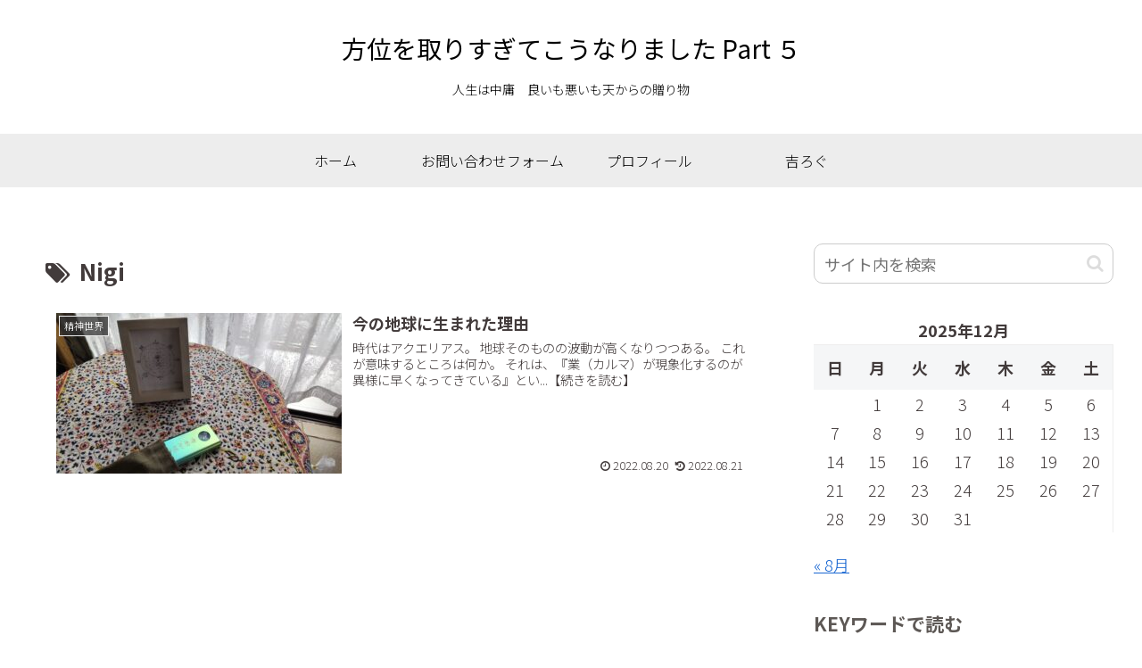

--- FILE ---
content_type: text/html; charset=UTF-8
request_url: https://aieou.tesonote.jp/wp-admin/admin-ajax.php
body_size: -24
content:
29052.9c2efe21418b17971d6dc9c5ecf7278f

--- FILE ---
content_type: text/plain
request_url: https://www.google-analytics.com/j/collect?v=1&_v=j102&a=912046866&t=pageview&_s=1&dl=https%3A%2F%2Faieou.tesonote.jp%2Ftag%2Fnigi&ul=en-us%40posix&dt=Nigi%20%7C%20%E3%81%BB%E3%81%86%E3%81%A8%E3%82%8A%E3%81%B5%E3%81%81%E3%81%84%E3%81%B6&sr=1280x720&vp=1280x720&_u=YEBAAAABAAAAAC~&jid=1171954221&gjid=976424339&cid=1520724181.1765211968&tid=UA-75599594-11&_gid=1704205945.1765211968&_r=1&_slc=1&gtm=45He5c31n81KN9VRKGv813081761za200zd813081761&gcd=13l3l3l3l1l1&dma=0&tag_exp=103116026~103200004~104527906~104528501~104684208~104684211~105391253~115583767~115938466~115938468~116184927~116184929~116217636~116217638&z=1403790098
body_size: -451
content:
2,cG-2GVH3D4ZVW